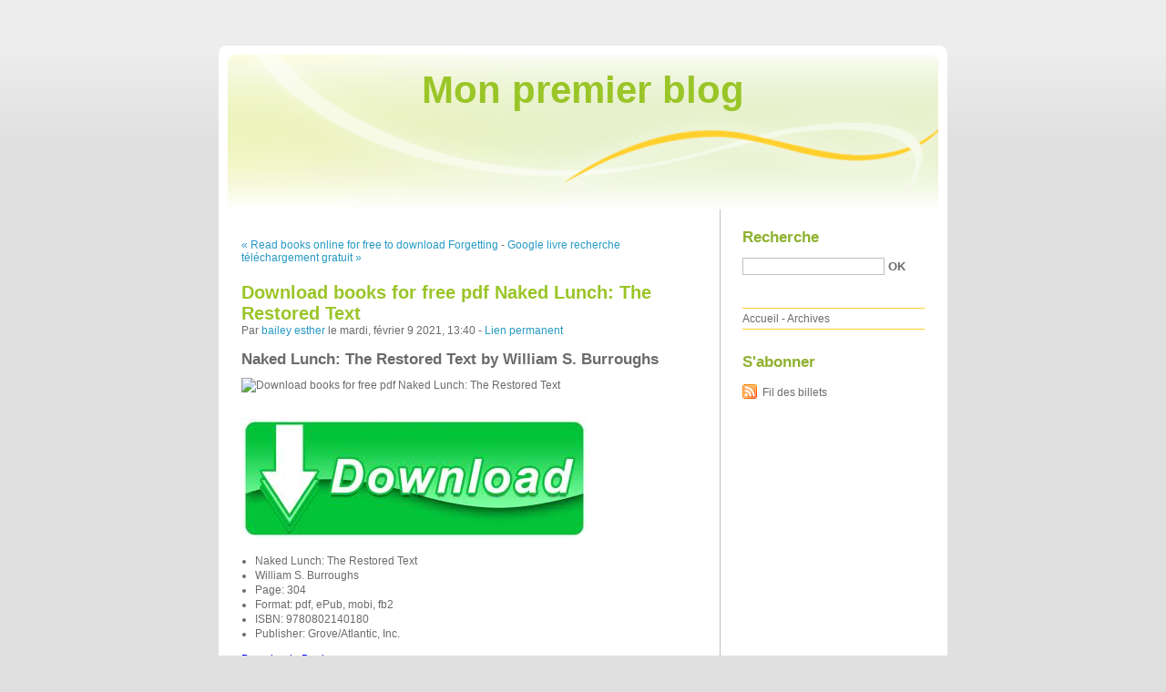

--- FILE ---
content_type: text/html; charset=UTF-8
request_url: http://kuwedock.blog.free.fr/index.php?post/2021/02/09/Download-books-for-free-pdf-Naked-Lunch%3A-The-Restored-Text
body_size: 10415
content:
<!DOCTYPE html PUBLIC "-//W3C//DTD XHTML 1.0 Strict//EN"
"http://www.w3.org/TR/xhtml1/DTD/xhtml1-strict.dtd">
<html xmlns="http://www.w3.org/1999/xhtml" xml:lang="fr" lang="fr">
<head>
  <meta http-equiv="Content-Type" content="text/html; charset=UTF-8" />
  <meta name="MSSmartTagsPreventParsing" content="TRUE" />
  <meta name="ROBOTS" content="INDEX, FOLLOW" />
  
  <title>Download books for free pdf Naked Lunch: The Restored Text - Mon premier blog</title>
  <meta name="description" lang="fr" content="Naked Lunch: The Restored Text by William S. Burroughs Naked Lunch: The Restored Text William S. Burroughs Page: 304 Format: pdf, ePub, mobi, fb2 ISBN: 9780802140180 Publisher:" />
  <meta name="copyright" content="" />
  <meta name="author" content="bailey esther" />
  <meta name="date" scheme="W3CDTF" content="2021-02-09T13:40:00+00:00" />
  
  <link rel="schema.dc" href="http://purl.org/dc/elements/1.1/" />
  <meta name="dc.title" content="Download books for free pdf Naked Lunch: The Restored Text" />
  <meta name="dc.description" lang="fr" content="Naked Lunch: The Restored Text by William S. Burroughs Naked Lunch: The Restored Text William S. Burroughs Page: 304 Format: pdf, ePub, mobi, fb2 ISBN: 9780802140180 Publisher:" />
  <meta name="dc.creator" content="bailey esther" />
  <meta name="dc.language" content="fr" />
  <meta name="dc.publisher" content="" />
  <meta name="dc.rights" content="" />
  <meta name="dc.date" scheme="W3CDTF" content="2021-02-09T13:40:00+00:00" />
  <meta name="dc.type" content="text" />
  <meta name="dc.format" content="text/html" />
  
  <link rel="top" href="http://kuwedock.blog.free.fr/index.php?" title="Accueil" />
  <link rel="contents" href="http://kuwedock.blog.free.fr/index.php?archive" title="Archives" />
  
  <link rel="next" href="http://kuwedock.blog.free.fr/index.php?post/2021/02/11/Google-livre-recherche-t%C3%A9l%C3%A9chargement-gratuit-Structurer-le-vocabulaire-Cycle-2%2C-programme-2018"
  title="Google livre recherche téléchargement gratuit Structurer le vocabulaire  - Cycle 2, programme 2018" />
  
  <link rel="previous" href="http://kuwedock.blog.free.fr/index.php?post/2021/02/09/Read-books-online-for-free-to-download-Forgetting-Ourselves-on-Purpose%3A-Vocation-and-the-Ethics-of-Ambition-by-Brian-J.-Mahan-9780470621684-%28English"
  title="Read books online for free to download Forgetting Ourselves on Purpose: Vocation and the Ethics of Ambition by Brian J. Mahan 9780470621684 (English" />
  
  <link rel="alternate" type="application/atom+xml" title="Atom 1.0" href="http://kuwedock.blog.free.fr/index.php?feed/atom" />
  
  <style type="text/css" media="screen">
@import url(/themes/default/style.css);
</style>
<style type="text/css" media="print">
@import url(/themes/default/../default/print.css);
</style>

<script type="text/javascript" src="/themes/default/../default/js/jquery.js"></script>
<script type="text/javascript" src="/themes/default/../default/js/jquery.cookie.js"></script>

<style type="text/css">

</style>
  
  <script type="text/javascript" src="/themes/default/../default/js/post.js"></script>
  <script type="text/javascript">
  //<![CDATA[
  var post_remember_str = 'Se souvenir de moi sur ce blog';
  //]]>
  </script>
</head>

<body class="dc-post">
<div id="page">


<div id="top">
  <h1><span><a href="http://kuwedock.blog.free.fr/index.php?">Mon premier blog</a></span></h1>

  </div>

<p id="prelude"><a href="#main">Aller au contenu</a> |
<a href="#blognav">Aller au menu</a> |
<a href="#search">Aller à la recherche</a></p>
<div id="wrapper">

<div id="main">
  <div id="content">
  
  <p id="navlinks">
  <a href="http://kuwedock.blog.free.fr/index.php?post/2021/02/09/Read-books-online-for-free-to-download-Forgetting-Ourselves-on-Purpose%3A-Vocation-and-the-Ethics-of-Ambition-by-Brian-J.-Mahan-9780470621684-%28English"
  title="Read books online for free to download Forgetting Ourselves on Purpose: Vocation and the Ethics of Ambition by Brian J. Mahan 9780470621684 (English" class="prev">&#171; Read books online for free to download Forgetting</a>
   <span>-</span> <a href="http://kuwedock.blog.free.fr/index.php?post/2021/02/11/Google-livre-recherche-t%C3%A9l%C3%A9chargement-gratuit-Structurer-le-vocabulaire-Cycle-2%2C-programme-2018"
  title="Google livre recherche téléchargement gratuit Structurer le vocabulaire  - Cycle 2, programme 2018" class="next">Google livre recherche téléchargement gratuit &#187;</a>
  </p>
  
  <div id="p12700828" class="post">
    <h2 class="post-title">Download books for free pdf Naked Lunch: The Restored Text</h2>
    
    <p class="post-info">Par <a href="http://kuwedock.blog.free.fr/">bailey esther</a>    le mardi, février  9 2021, 13:40        - <a href="http://kuwedock.blog.free.fr/index.php?post/2021/02/09/Download-books-for-free-pdf-Naked-Lunch%3A-The-Restored-Text">Lien permanent</a>
    </p>
    
    
    
        
    <div class="post-content"><h2>Naked Lunch: The Restored Text by William S. Burroughs</h2>
<p><img src="http://img2.imagesbn.com/images/101410000/101414357.jpg" width="200" alt="Download books for free pdf Naked Lunch: The Restored Text">
</p>
<br>
<a href="http://get-pdfs.com/download.php?group=book&from=free.fr&id=49711&lnk=MjAyMS0wMi0wOQ--" target="_blank"><img alt="Download Naked Lunch: The Restored Text PDF" src="https://i.imgur.com/TKqwaGO.jpg"></a>
<br>
<p>
                </p>


<p>

<ul>
    <li>Naked Lunch: The Restored Text</li>
    <li>William S. Burroughs</li>
    <li>Page: 304</li>
    <li>Format: pdf, ePub, mobi, fb2</li>
        <li>ISBN: 9780802140180</li>
            <li>Publisher: Grove/Atlantic, Inc.</li>
    </ul>
</p>
<p><a style="color: blue;" href="http://get-pdfs.com/download.php?group=book&from=free.fr&id=49711&lnk=MjAyMS0wMi0wOQ--" target="_blank">Download eBook</a></p>
<p><br></p>
<p><br></p>
<p><br></p>
<h3>Download books for free pdf Naked Lunch: The Restored Text</h3>
<p>
     Naked Lunch: The Restored Text: Amazon.in: William Burroughs A literary landmark and the most shocking novel in the English language, William Burroughs' 'Naked Lunch' is an exhilarating ride into the darkest recesses of 
 Naked Lunch - The Restored Text in Home Page Featured Naked Lunch - The Restored Text. Author: William S. Burroughs; Editor: James Grauerholz; Editor: Barry Miles; Introduction: J.G. Ballard; Publisher: Grove Press  
 Dorset Digital Media Library - Naked Lunch Naked Lunch is one of the most important novels of the twentieth century, a book that The restored text includes many editorial corrections and incorporates 
 Naked Lunch: The Restored Text (Audiobook) Naked Lunch: The Restored Text (Audiobook) English | MP3 | 10 hours and 23 minutes | 427.86 Mb Naked Lunch is one of the most important novels of the 20th
 Download Naked Lunch: The Restored Text ebook - demetriusyhiu Naked Lunch: The Restored Text book download. Naked Lunch: The Restored Text William S. Burroughs and Mark Bramhall. William S.
 Naked Lunch The Restored Text by William S. Burroughs 2009, CD Naked Lunch : The Restored Text by William S. Burroughs (2009, CD, Unabridged). William S. Burroughs|ISBN-10: 1433259672 | ISBN-13: 9781433259678
 Naked Lunch @ 50 » Section by Section Despite all that has been written about Naked Lunch over the past fifty years, had only 14 titled sections, while the recently published “Restored” edition has 25 . us deep into the text's complex and still largely unmapped manuscript history  
 NAKED LUNCH restored text UNABRIDGED  - The Pirate Bay William S. Burroughs- NAKED LUNCH restored text UNABRIDGED. Type: Audio > Audio books; Files: 5; Size: 427.86 MiB (448639295 Bytes) 
 Owen Freeman: Naked Lunch NakedLunch_illustration to do the cover illustration for the new paperback reissue of Naked Lunch: The Restored Text by William Burroughs.
 Naked Lunch | William Burroughs | Classic Book Review The editors of the Restored Text edition of Naked Lunch published in 2003 – more on that later – conclude that “by its nature” the book “resists 
 Naked Lunch by William S. Burroughs - Reviews, Discussion Naked Lunch has 33611 ratings and 1538 reviews. mark said: WARNING: nasty language ahead, including the use of some of my favorite 

        <br><br>
</p>


<p>
    <strong>Pdf downloads:</strong>
    Online free download ebooks pdf Brinker, Piermattei and Flo&amp;#039;s Handbook of Small Animal Orthopedics and Fracture Repair CHM ePub iBook by Charles E. DeCamp 9781437723649 <a href='http://gukyckid.eklablog.com/online-free-download-ebooks-pdf-brinker-piermattei-and-flo-s-handbook--a205934092'>download pdf</a>,
    It books download Sweet + Salty: The Art of Vegan Chocolates, Truffles, Caramels, and More from Lagusta&amp;#039;s Luscious English version RTF CHM DJVU <a href='http://engozalu.eklablog.com/it-books-download-sweet-salty-the-art-of-vegan-chocolates-truffles-car-a205934124'>read book</a>,
    Free kindle book downloads uk Mac Cracks the Code (Mac B., Kid Spy #4) English version MOBI ePub iBook by Mac Barnett, Mike Lowery 9781338594232 <a href='http://gukyckid.eklablog.com/free-kindle-book-downloads-uk-mac-cracks-the-code-mac-b-kid-spy-4-engl-a205934286'>link</a>,
    
</p></div>

      </div>

  

    
  
    
    
    </div>
</div> <!-- End #main -->

<div id="sidebar">
  <div id="blognav">
    <div id="search"><h2><label for="q">Recherche</label></h2><form action="http://kuwedock.blog.free.fr/index.php?" method="get"><fieldset><p><input type="text" size="10" maxlength="255" id="q" name="q" value="" /> <input class="submit" type="submit" value="ok" /></p></fieldset></form></div><div id="topnav"><ul><li class="topnav-home"><a href="http://kuwedock.blog.free.fr/index.php?">Accueil</a><span> - </span></li><li class="topnav-arch"><a href="http://kuwedock.blog.free.fr/index.php?archive">Archives</a></li></ul></div>  </div> <!-- End #blognav -->
  
  <div id="blogextra">
    <div class="syndicate"><h2>S'abonner</h2><ul><li><a type="application/atom+xml" href="http://kuwedock.blog.free.fr/index.php?feed/atom" title="Fil Atom des billets de ce blog" class="feed">Fil des billets</a></li></ul></div>  </div> <!-- End #blogextra -->
</div>

</div> <!-- End #wrapper -->

<div id="footer">
  <p>Propulsé par <a href="http://dotclear.org/">Dotclear</a></p>
</div>

</div> <!-- End #page -->
</body>
</html>
